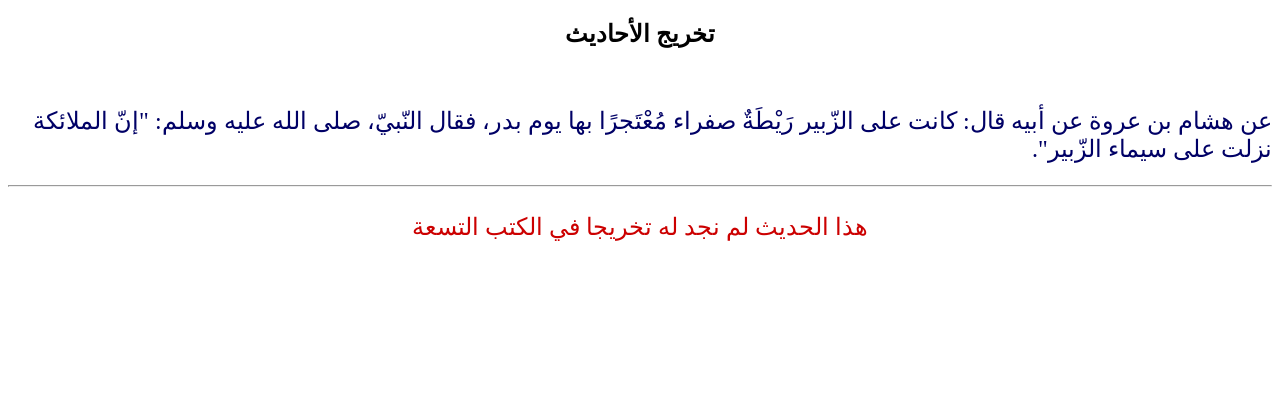

--- FILE ---
content_type: text/html; charset=windows-1256
request_url: https://sahaba.rasoolona.com/takhreeg.aspx?ID=8486
body_size: 1690
content:


<!DOCTYPE html PUBLIC "-//W3C//DTD XHTML 1.0 Transitional//EN" "http://www.w3.org/TR/xhtml1/DTD/xhtml1-transitional.dtd">
<html xmlns="http://www.w3.org/1999/xhtml">
<head><title>
	"إنّ الملائكة نزلت على سيماء الزّبير".<br /> 
</title><link href="Styles/tak.css" rel="stylesheet" type="text/css" /><meta name="Keywords" content="&quot;إنّ الملائكة نزلت على سيماء الزّبير&quot;.&lt;br /> " /><meta name="description" content="&quot;إنّ الملائكة نزلت على سيماء الزّبير&quot;.&lt;br /> " /><meta name="Subject" content="&quot;إنّ الملائكة نزلت على سيماء الزّبير&quot;.&lt;br /> " /></head>
<body>
    <form method="post" action="./takhreeg.aspx?ID=8486" id="form1">
<div class="aspNetHidden">
<input type="hidden" name="__VIEWSTATE" id="__VIEWSTATE" value="dd4wI8EBPRgep4gSQhoxKgeP+l37GtnV8Bmb5cfhHRw/GC6fjzhcZMODsIEJoDY0FguVpHXEa4MySDW3cCPAoaFI3m+5OLUxCgbtOzSISdtKyK7TeLA5yLWmA1AOxgQ3Fj/[base64]/h1LfzTdUNUaBKWYSiFDEhL5E4Pem6PYCPEl8ENM61DOkuSr1SMZv3tqSo8hUrvHzpWPC1O5scsDeGbqLYkDQAayn7VKGDaNhlhDzDg0cDZBYQjNJKgnKEpYzBdUEYMAYf3fB7gaCS/yc8CyLaLcsBeeSmmDEZyLdkVz6+dfZOCpi/[base64]/8SWU7f" />
</div>

<div class="aspNetHidden">

	<input type="hidden" name="__VIEWSTATEGENERATOR" id="__VIEWSTATEGENERATOR" value="65A010E8" />
	<input type="hidden" name="__VIEWSTATEENCRYPTED" id="__VIEWSTATEENCRYPTED" value="" />
</div>
    
    <center>
        <h2>
            تخريج الأحاديث</h2>
    </center>
    <br />
    <h1>
        <span id="Hadeeth_DataLabel" class="Hadith">عن هشام بن عروة عن أبيه قال: كانت على الزّبير رَيْطَةٌ صفراء مُعْتَجرًا بها يوم بدر، فقال النّبيّ، صلى الله عليه وسلم: "إنّ الملائكة نزلت على سيماء الزّبير".<br /> </span></h1>
    <hr />
    <br />
    
    <div id="PnlNoTakh" class="Error">
	
        هذا الحديث لم نجد له تخريجا في الكتب التسعة
    
</div>
    </form>
<script defer src="https://static.cloudflareinsights.com/beacon.min.js/vcd15cbe7772f49c399c6a5babf22c1241717689176015" integrity="sha512-ZpsOmlRQV6y907TI0dKBHq9Md29nnaEIPlkf84rnaERnq6zvWvPUqr2ft8M1aS28oN72PdrCzSjY4U6VaAw1EQ==" data-cf-beacon='{"version":"2024.11.0","token":"838370ab5e1643afaec5a3f6bfd2b15a","r":1,"server_timing":{"name":{"cfCacheStatus":true,"cfEdge":true,"cfExtPri":true,"cfL4":true,"cfOrigin":true,"cfSpeedBrain":true},"location_startswith":null}}' crossorigin="anonymous"></script>
</body>
</html>


--- FILE ---
content_type: text/css
request_url: https://sahaba.rasoolona.com/Styles/tak.css
body_size: 329
content:
body
{
    direction:rtl;
    text-align:right;
}
table
{
    direction:rtl;
    text-align:right;
    }
   
tr a ,tr a:visited
{
    text-decoration:none;
    font-size:14px;
    font-weight:bold;
    }
    
   .Question
{
    font-family: 'DecoType Naskh';
    color: #990000;
    font-size: 20px;
    display:block;
}

.Choice
{
    font-family: 'Simplified Arabic';
    color: #000066;
    font-size: 16px;
}
.CompName
{
     font-size:16px;
    }
    
    .CompName span
    {
        font-size:12px;
        }
        
.Hadith
{
    color: #000066;
    font-size: 24px;
    font-family: 'DecoType Naskh';
    font-weight: normal;
}
.Error
{
    color: #CC0000;
    font-size: 24px;
    font-family: andalus;
    font-weight: normal;
    text-align:center;
}